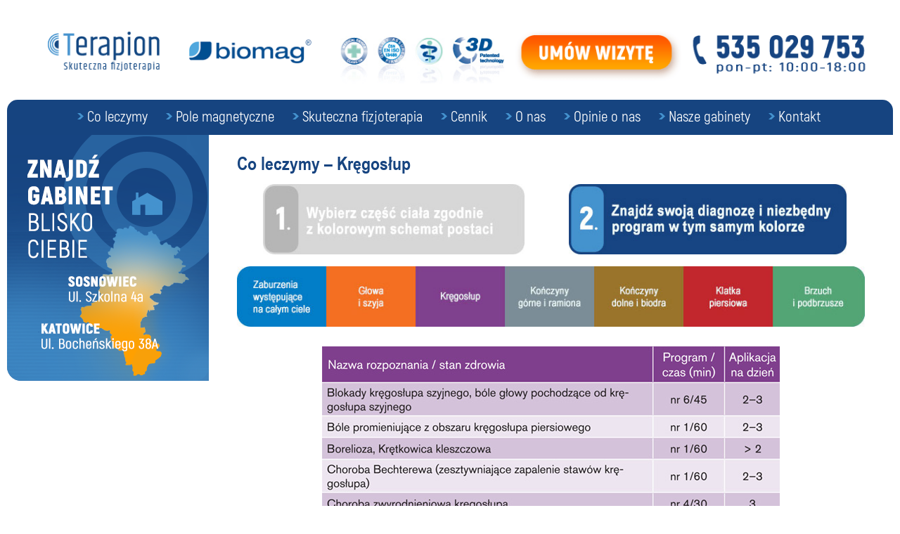

--- FILE ---
content_type: text/html; charset=UTF-8
request_url: https://terapion.pl/co-leczymy-kregoslup/
body_size: 9279
content:
<!DOCTYPE html>
<html lang="pl-PL">
  <head>
    <meta charset="utf-8">
    <meta http-equiv="X-UA-Compatible" content="IE=edge">
    <meta name="viewport" content="width=device-width, initial-scale=1">
    <title>Co leczymy &#8211; Kręgosłup &#8211; Terapion &#8211; Skuteczna fizjoterapia Katowice, Sosnowiec, Chorzów, Zabrze</title>
<meta name='robots' content='max-image-preview:large' />
	<style>img:is([sizes="auto" i], [sizes^="auto," i]) { contain-intrinsic-size: 3000px 1500px }</style>
	<link rel="alternate" type="application/rss+xml" title="Terapion - Skuteczna fizjoterapia Katowice, Sosnowiec, Chorzów, Zabrze &raquo; Kanał z wpisami" href="https://terapion.pl/feed/" />
<link rel="alternate" type="application/rss+xml" title="Terapion - Skuteczna fizjoterapia Katowice, Sosnowiec, Chorzów, Zabrze &raquo; Kanał z komentarzami" href="https://terapion.pl/comments/feed/" />
<script type="text/javascript">
/* <![CDATA[ */
window._wpemojiSettings = {"baseUrl":"https:\/\/s.w.org\/images\/core\/emoji\/16.0.1\/72x72\/","ext":".png","svgUrl":"https:\/\/s.w.org\/images\/core\/emoji\/16.0.1\/svg\/","svgExt":".svg","source":{"concatemoji":"https:\/\/terapion.pl\/wp-includes\/js\/wp-emoji-release.min.js"}};
/*! This file is auto-generated */
!function(s,n){var o,i,e;function c(e){try{var t={supportTests:e,timestamp:(new Date).valueOf()};sessionStorage.setItem(o,JSON.stringify(t))}catch(e){}}function p(e,t,n){e.clearRect(0,0,e.canvas.width,e.canvas.height),e.fillText(t,0,0);var t=new Uint32Array(e.getImageData(0,0,e.canvas.width,e.canvas.height).data),a=(e.clearRect(0,0,e.canvas.width,e.canvas.height),e.fillText(n,0,0),new Uint32Array(e.getImageData(0,0,e.canvas.width,e.canvas.height).data));return t.every(function(e,t){return e===a[t]})}function u(e,t){e.clearRect(0,0,e.canvas.width,e.canvas.height),e.fillText(t,0,0);for(var n=e.getImageData(16,16,1,1),a=0;a<n.data.length;a++)if(0!==n.data[a])return!1;return!0}function f(e,t,n,a){switch(t){case"flag":return n(e,"\ud83c\udff3\ufe0f\u200d\u26a7\ufe0f","\ud83c\udff3\ufe0f\u200b\u26a7\ufe0f")?!1:!n(e,"\ud83c\udde8\ud83c\uddf6","\ud83c\udde8\u200b\ud83c\uddf6")&&!n(e,"\ud83c\udff4\udb40\udc67\udb40\udc62\udb40\udc65\udb40\udc6e\udb40\udc67\udb40\udc7f","\ud83c\udff4\u200b\udb40\udc67\u200b\udb40\udc62\u200b\udb40\udc65\u200b\udb40\udc6e\u200b\udb40\udc67\u200b\udb40\udc7f");case"emoji":return!a(e,"\ud83e\udedf")}return!1}function g(e,t,n,a){var r="undefined"!=typeof WorkerGlobalScope&&self instanceof WorkerGlobalScope?new OffscreenCanvas(300,150):s.createElement("canvas"),o=r.getContext("2d",{willReadFrequently:!0}),i=(o.textBaseline="top",o.font="600 32px Arial",{});return e.forEach(function(e){i[e]=t(o,e,n,a)}),i}function t(e){var t=s.createElement("script");t.src=e,t.defer=!0,s.head.appendChild(t)}"undefined"!=typeof Promise&&(o="wpEmojiSettingsSupports",i=["flag","emoji"],n.supports={everything:!0,everythingExceptFlag:!0},e=new Promise(function(e){s.addEventListener("DOMContentLoaded",e,{once:!0})}),new Promise(function(t){var n=function(){try{var e=JSON.parse(sessionStorage.getItem(o));if("object"==typeof e&&"number"==typeof e.timestamp&&(new Date).valueOf()<e.timestamp+604800&&"object"==typeof e.supportTests)return e.supportTests}catch(e){}return null}();if(!n){if("undefined"!=typeof Worker&&"undefined"!=typeof OffscreenCanvas&&"undefined"!=typeof URL&&URL.createObjectURL&&"undefined"!=typeof Blob)try{var e="postMessage("+g.toString()+"("+[JSON.stringify(i),f.toString(),p.toString(),u.toString()].join(",")+"));",a=new Blob([e],{type:"text/javascript"}),r=new Worker(URL.createObjectURL(a),{name:"wpTestEmojiSupports"});return void(r.onmessage=function(e){c(n=e.data),r.terminate(),t(n)})}catch(e){}c(n=g(i,f,p,u))}t(n)}).then(function(e){for(var t in e)n.supports[t]=e[t],n.supports.everything=n.supports.everything&&n.supports[t],"flag"!==t&&(n.supports.everythingExceptFlag=n.supports.everythingExceptFlag&&n.supports[t]);n.supports.everythingExceptFlag=n.supports.everythingExceptFlag&&!n.supports.flag,n.DOMReady=!1,n.readyCallback=function(){n.DOMReady=!0}}).then(function(){return e}).then(function(){var e;n.supports.everything||(n.readyCallback(),(e=n.source||{}).concatemoji?t(e.concatemoji):e.wpemoji&&e.twemoji&&(t(e.twemoji),t(e.wpemoji)))}))}((window,document),window._wpemojiSettings);
/* ]]> */
</script>
<style id='wp-emoji-styles-inline-css' type='text/css'>

	img.wp-smiley, img.emoji {
		display: inline !important;
		border: none !important;
		box-shadow: none !important;
		height: 1em !important;
		width: 1em !important;
		margin: 0 0.07em !important;
		vertical-align: -0.1em !important;
		background: none !important;
		padding: 0 !important;
	}
</style>
<link rel='stylesheet' id='wp-block-library-css' href='https://terapion.pl/wp-includes/css/dist/block-library/style.min.css' type='text/css' media='all' />
<style id='classic-theme-styles-inline-css' type='text/css'>
/*! This file is auto-generated */
.wp-block-button__link{color:#fff;background-color:#32373c;border-radius:9999px;box-shadow:none;text-decoration:none;padding:calc(.667em + 2px) calc(1.333em + 2px);font-size:1.125em}.wp-block-file__button{background:#32373c;color:#fff;text-decoration:none}
</style>
<style id='global-styles-inline-css' type='text/css'>
:root{--wp--preset--aspect-ratio--square: 1;--wp--preset--aspect-ratio--4-3: 4/3;--wp--preset--aspect-ratio--3-4: 3/4;--wp--preset--aspect-ratio--3-2: 3/2;--wp--preset--aspect-ratio--2-3: 2/3;--wp--preset--aspect-ratio--16-9: 16/9;--wp--preset--aspect-ratio--9-16: 9/16;--wp--preset--color--black: #000000;--wp--preset--color--cyan-bluish-gray: #abb8c3;--wp--preset--color--white: #ffffff;--wp--preset--color--pale-pink: #f78da7;--wp--preset--color--vivid-red: #cf2e2e;--wp--preset--color--luminous-vivid-orange: #ff6900;--wp--preset--color--luminous-vivid-amber: #fcb900;--wp--preset--color--light-green-cyan: #7bdcb5;--wp--preset--color--vivid-green-cyan: #00d084;--wp--preset--color--pale-cyan-blue: #8ed1fc;--wp--preset--color--vivid-cyan-blue: #0693e3;--wp--preset--color--vivid-purple: #9b51e0;--wp--preset--gradient--vivid-cyan-blue-to-vivid-purple: linear-gradient(135deg,rgba(6,147,227,1) 0%,rgb(155,81,224) 100%);--wp--preset--gradient--light-green-cyan-to-vivid-green-cyan: linear-gradient(135deg,rgb(122,220,180) 0%,rgb(0,208,130) 100%);--wp--preset--gradient--luminous-vivid-amber-to-luminous-vivid-orange: linear-gradient(135deg,rgba(252,185,0,1) 0%,rgba(255,105,0,1) 100%);--wp--preset--gradient--luminous-vivid-orange-to-vivid-red: linear-gradient(135deg,rgba(255,105,0,1) 0%,rgb(207,46,46) 100%);--wp--preset--gradient--very-light-gray-to-cyan-bluish-gray: linear-gradient(135deg,rgb(238,238,238) 0%,rgb(169,184,195) 100%);--wp--preset--gradient--cool-to-warm-spectrum: linear-gradient(135deg,rgb(74,234,220) 0%,rgb(151,120,209) 20%,rgb(207,42,186) 40%,rgb(238,44,130) 60%,rgb(251,105,98) 80%,rgb(254,248,76) 100%);--wp--preset--gradient--blush-light-purple: linear-gradient(135deg,rgb(255,206,236) 0%,rgb(152,150,240) 100%);--wp--preset--gradient--blush-bordeaux: linear-gradient(135deg,rgb(254,205,165) 0%,rgb(254,45,45) 50%,rgb(107,0,62) 100%);--wp--preset--gradient--luminous-dusk: linear-gradient(135deg,rgb(255,203,112) 0%,rgb(199,81,192) 50%,rgb(65,88,208) 100%);--wp--preset--gradient--pale-ocean: linear-gradient(135deg,rgb(255,245,203) 0%,rgb(182,227,212) 50%,rgb(51,167,181) 100%);--wp--preset--gradient--electric-grass: linear-gradient(135deg,rgb(202,248,128) 0%,rgb(113,206,126) 100%);--wp--preset--gradient--midnight: linear-gradient(135deg,rgb(2,3,129) 0%,rgb(40,116,252) 100%);--wp--preset--font-size--small: 13px;--wp--preset--font-size--medium: 20px;--wp--preset--font-size--large: 36px;--wp--preset--font-size--x-large: 42px;--wp--preset--spacing--20: 0.44rem;--wp--preset--spacing--30: 0.67rem;--wp--preset--spacing--40: 1rem;--wp--preset--spacing--50: 1.5rem;--wp--preset--spacing--60: 2.25rem;--wp--preset--spacing--70: 3.38rem;--wp--preset--spacing--80: 5.06rem;--wp--preset--shadow--natural: 6px 6px 9px rgba(0, 0, 0, 0.2);--wp--preset--shadow--deep: 12px 12px 50px rgba(0, 0, 0, 0.4);--wp--preset--shadow--sharp: 6px 6px 0px rgba(0, 0, 0, 0.2);--wp--preset--shadow--outlined: 6px 6px 0px -3px rgba(255, 255, 255, 1), 6px 6px rgba(0, 0, 0, 1);--wp--preset--shadow--crisp: 6px 6px 0px rgba(0, 0, 0, 1);}:where(.is-layout-flex){gap: 0.5em;}:where(.is-layout-grid){gap: 0.5em;}body .is-layout-flex{display: flex;}.is-layout-flex{flex-wrap: wrap;align-items: center;}.is-layout-flex > :is(*, div){margin: 0;}body .is-layout-grid{display: grid;}.is-layout-grid > :is(*, div){margin: 0;}:where(.wp-block-columns.is-layout-flex){gap: 2em;}:where(.wp-block-columns.is-layout-grid){gap: 2em;}:where(.wp-block-post-template.is-layout-flex){gap: 1.25em;}:where(.wp-block-post-template.is-layout-grid){gap: 1.25em;}.has-black-color{color: var(--wp--preset--color--black) !important;}.has-cyan-bluish-gray-color{color: var(--wp--preset--color--cyan-bluish-gray) !important;}.has-white-color{color: var(--wp--preset--color--white) !important;}.has-pale-pink-color{color: var(--wp--preset--color--pale-pink) !important;}.has-vivid-red-color{color: var(--wp--preset--color--vivid-red) !important;}.has-luminous-vivid-orange-color{color: var(--wp--preset--color--luminous-vivid-orange) !important;}.has-luminous-vivid-amber-color{color: var(--wp--preset--color--luminous-vivid-amber) !important;}.has-light-green-cyan-color{color: var(--wp--preset--color--light-green-cyan) !important;}.has-vivid-green-cyan-color{color: var(--wp--preset--color--vivid-green-cyan) !important;}.has-pale-cyan-blue-color{color: var(--wp--preset--color--pale-cyan-blue) !important;}.has-vivid-cyan-blue-color{color: var(--wp--preset--color--vivid-cyan-blue) !important;}.has-vivid-purple-color{color: var(--wp--preset--color--vivid-purple) !important;}.has-black-background-color{background-color: var(--wp--preset--color--black) !important;}.has-cyan-bluish-gray-background-color{background-color: var(--wp--preset--color--cyan-bluish-gray) !important;}.has-white-background-color{background-color: var(--wp--preset--color--white) !important;}.has-pale-pink-background-color{background-color: var(--wp--preset--color--pale-pink) !important;}.has-vivid-red-background-color{background-color: var(--wp--preset--color--vivid-red) !important;}.has-luminous-vivid-orange-background-color{background-color: var(--wp--preset--color--luminous-vivid-orange) !important;}.has-luminous-vivid-amber-background-color{background-color: var(--wp--preset--color--luminous-vivid-amber) !important;}.has-light-green-cyan-background-color{background-color: var(--wp--preset--color--light-green-cyan) !important;}.has-vivid-green-cyan-background-color{background-color: var(--wp--preset--color--vivid-green-cyan) !important;}.has-pale-cyan-blue-background-color{background-color: var(--wp--preset--color--pale-cyan-blue) !important;}.has-vivid-cyan-blue-background-color{background-color: var(--wp--preset--color--vivid-cyan-blue) !important;}.has-vivid-purple-background-color{background-color: var(--wp--preset--color--vivid-purple) !important;}.has-black-border-color{border-color: var(--wp--preset--color--black) !important;}.has-cyan-bluish-gray-border-color{border-color: var(--wp--preset--color--cyan-bluish-gray) !important;}.has-white-border-color{border-color: var(--wp--preset--color--white) !important;}.has-pale-pink-border-color{border-color: var(--wp--preset--color--pale-pink) !important;}.has-vivid-red-border-color{border-color: var(--wp--preset--color--vivid-red) !important;}.has-luminous-vivid-orange-border-color{border-color: var(--wp--preset--color--luminous-vivid-orange) !important;}.has-luminous-vivid-amber-border-color{border-color: var(--wp--preset--color--luminous-vivid-amber) !important;}.has-light-green-cyan-border-color{border-color: var(--wp--preset--color--light-green-cyan) !important;}.has-vivid-green-cyan-border-color{border-color: var(--wp--preset--color--vivid-green-cyan) !important;}.has-pale-cyan-blue-border-color{border-color: var(--wp--preset--color--pale-cyan-blue) !important;}.has-vivid-cyan-blue-border-color{border-color: var(--wp--preset--color--vivid-cyan-blue) !important;}.has-vivid-purple-border-color{border-color: var(--wp--preset--color--vivid-purple) !important;}.has-vivid-cyan-blue-to-vivid-purple-gradient-background{background: var(--wp--preset--gradient--vivid-cyan-blue-to-vivid-purple) !important;}.has-light-green-cyan-to-vivid-green-cyan-gradient-background{background: var(--wp--preset--gradient--light-green-cyan-to-vivid-green-cyan) !important;}.has-luminous-vivid-amber-to-luminous-vivid-orange-gradient-background{background: var(--wp--preset--gradient--luminous-vivid-amber-to-luminous-vivid-orange) !important;}.has-luminous-vivid-orange-to-vivid-red-gradient-background{background: var(--wp--preset--gradient--luminous-vivid-orange-to-vivid-red) !important;}.has-very-light-gray-to-cyan-bluish-gray-gradient-background{background: var(--wp--preset--gradient--very-light-gray-to-cyan-bluish-gray) !important;}.has-cool-to-warm-spectrum-gradient-background{background: var(--wp--preset--gradient--cool-to-warm-spectrum) !important;}.has-blush-light-purple-gradient-background{background: var(--wp--preset--gradient--blush-light-purple) !important;}.has-blush-bordeaux-gradient-background{background: var(--wp--preset--gradient--blush-bordeaux) !important;}.has-luminous-dusk-gradient-background{background: var(--wp--preset--gradient--luminous-dusk) !important;}.has-pale-ocean-gradient-background{background: var(--wp--preset--gradient--pale-ocean) !important;}.has-electric-grass-gradient-background{background: var(--wp--preset--gradient--electric-grass) !important;}.has-midnight-gradient-background{background: var(--wp--preset--gradient--midnight) !important;}.has-small-font-size{font-size: var(--wp--preset--font-size--small) !important;}.has-medium-font-size{font-size: var(--wp--preset--font-size--medium) !important;}.has-large-font-size{font-size: var(--wp--preset--font-size--large) !important;}.has-x-large-font-size{font-size: var(--wp--preset--font-size--x-large) !important;}
:where(.wp-block-post-template.is-layout-flex){gap: 1.25em;}:where(.wp-block-post-template.is-layout-grid){gap: 1.25em;}
:where(.wp-block-columns.is-layout-flex){gap: 2em;}:where(.wp-block-columns.is-layout-grid){gap: 2em;}
:root :where(.wp-block-pullquote){font-size: 1.5em;line-height: 1.6;}
</style>
<link rel='stylesheet' id='szablonkc-bootstrap-css' href='https://terapion.pl/wp-content/themes/szablon-kc/css/bootstrap.min.css?ver=3.3.6' type='text/css' media='all' />
<link rel='stylesheet' id='szablonkc-fontawesome-css' href='https://terapion.pl/wp-content/themes/szablon-kc/font-awesome/css/font-awesome.min.css?ver=4.4.0' type='text/css' media='all' />
<link rel='stylesheet' id='szablonkc-css-css' href='https://terapion.pl/wp-content/themes/szablon-kc/style.css?ver=0.43' type='text/css' media='all' />
<script type="text/javascript" src="https://terapion.pl/wp-includes/js/jquery/jquery.min.js?ver=3.7.1" id="jquery-core-js"></script>
<script type="text/javascript" src="https://terapion.pl/wp-includes/js/jquery/jquery-migrate.min.js?ver=3.4.1" id="jquery-migrate-js"></script>
<link rel="https://api.w.org/" href="https://terapion.pl/wp-json/" /><link rel="alternate" title="JSON" type="application/json" href="https://terapion.pl/wp-json/wp/v2/pages/576" /><link rel="EditURI" type="application/rsd+xml" title="RSD" href="https://terapion.pl/xmlrpc.php?rsd" />
<link rel="canonical" href="https://terapion.pl/co-leczymy-kregoslup/" />
<link rel='shortlink' href='https://terapion.pl/?p=576' />
<link rel="alternate" title="oEmbed (JSON)" type="application/json+oembed" href="https://terapion.pl/wp-json/oembed/1.0/embed?url=https%3A%2F%2Fterapion.pl%2Fco-leczymy-kregoslup%2F" />
<link rel="alternate" title="oEmbed (XML)" type="text/xml+oembed" href="https://terapion.pl/wp-json/oembed/1.0/embed?url=https%3A%2F%2Fterapion.pl%2Fco-leczymy-kregoslup%2F&#038;format=xml" />
<style type="text/css">.recentcomments a{display:inline !important;padding:0 !important;margin:0 !important;}</style>
	<!-- Facebook Pixel Code -->
	<script>
		!function(f,b,e,v,n,t,s)
		{if(f.fbq)return;n=f.fbq=function(){n.callMethod?
		n.callMethod.apply(n,arguments):n.queue.push(arguments)};
		if(!f._fbq)f._fbq=n;n.push=n;n.loaded=!0;n.version='2.0';
		n.queue=[];t=b.createElement(e);t.async=!0;
		t.src=v;s=b.getElementsByTagName(e)[0];
		s.parentNode.insertBefore(t,s)}(window, document,'script',
		'https://connect.facebook.net/en_US/fbevents.js');
		fbq('init', '375070952828159');
		fbq('track', 'PageView');
	</script>
	<noscript><img height="1" width="1" style="display:none"
	 src="https://www.facebook.com/tr?id=375070952828159&ev=PageView&noscript=1"
	</noscript>
	<!-- End Facebook Pixel Code -->
	
    <!-- Global site tag (gtag.js) - Google Analytics -->
	<script async src="https://www.googletagmanager.com/gtag/js?id=UA-123502460-1"></script>
	<script>
	 window.dataLayer = window.dataLayer || [];
	 function gtag(){dataLayer.push(arguments);}
	 gtag('js', new Date());

	 gtag('config', 'UA-123502460-1');
	</script>

  </head>

<body class="wp-singular page-template-default page page-id-576 wp-theme-szablon-kc">

<header class="header">

	<div class="htop">
		<div class="container text-center">
			<div class="hpc"><img src="https://terapion.pl/wp-content/themes/szablon-kc/img/head-pc.png" alt="header" /><a href="/" title="" style="position: absolute; left: 1.75%; top: 15.2%;  width: 16.11%;  height: 67.2%;  z-index: 2;"> </a><a href="/porozmawiaj-z-naszym-specjalista-lub-zapisz-sie-na-zabiegi/" title="" style="position: absolute; left: 57.3%; top: 14.4%;  width: 19.37%;  height: 76.8%;  z-index: 2;"> </a><a href="tel:+48535029753" title="" style="position: absolute; left: 77.94%; top: 13.6%;  width: 21.03%;  height: 73.6%;  z-index: 2;"> </a></div>
			<div class="hmob"><div class="hmob"><img src="https://terapion.pl/wp-content/themes/szablon-kc/img/head-mobileN.png" alt="img" /><a href="/" style="position: absolute; left: 3.4%; top: 10.87%;  width: 42.72%;  height: 37.5%;  z-index: 2;"> </a><a href="/porozmawiaj-z-naszym-specjalista-lub-zapisz-sie-na-zabiegi/" style="position: absolute; left: 20.39%; top: 53.26%;  width: 58.01%;  height: 36.96%;  z-index: 2;"> </a></div></div>
		</div>
	</div>

	<nav class="navbar site-navigation">
  <div class="container">
    <div class="navbar-header">
      <button type="button" class="navbar-toggle collapsed" data-toggle="collapse" data-target="#navbar" aria-expanded="false" aria-controls="navbar">
        <span class="sr-only">Menu</span>
        <span class="icon-bar"></span>
        <span class="icon-bar"></span>
        <span class="icon-bar"></span>
      </button>
           </div>
    <div id="navbar" class="navbar-collapse collapse">

     <ul id="menu-menu-glowne" class="nav navbar-nav"><li itemscope="itemscope" itemtype="https://www.schema.org/SiteNavigationElement" id="menu-item-6" class="menu-item menu-item-type-custom menu-item-object-custom menu-item-has-children menu-item-6 dropdown"><a title="Co leczymy" href="/co-leczymy/" data-toggle="dropdown" class="dropdown-toggle" aria-haspopup="true">Co leczymy <span class="caret"></span></a>
<ul role="menu" class=" dropdown-menu" >
	<li itemscope="itemscope" itemtype="https://www.schema.org/SiteNavigationElement" id="menu-item-633" class="menu-item menu-item-type-post_type menu-item-object-page menu-item-633"><a title="Co leczymy" href="https://terapion.pl/co-leczymy/">Co leczymy</a></li>
	<li itemscope="itemscope" itemtype="https://www.schema.org/SiteNavigationElement" id="menu-item-741" class="menu-item menu-item-type-post_type menu-item-object-post menu-item-741"><a title="Wskazania do terapii polem magnetycznym" href="https://terapion.pl/wskazania-do-terapii-polem-magnetycznym/">Wskazania do terapii polem magnetycznym</a></li>
	<li itemscope="itemscope" itemtype="https://www.schema.org/SiteNavigationElement" id="menu-item-304" class="menu-item menu-item-type-post_type menu-item-object-page menu-item-304"><a title="Skuteczna fizjoterapia – jak leczymy w Terapion" href="https://terapion.pl/skuteczna-fizjoterapia/">Skuteczna fizjoterapia – jak leczymy w Terapion</a></li>
</ul>
</li>
<li itemscope="itemscope" itemtype="https://www.schema.org/SiteNavigationElement" id="menu-item-748" class="menu-item menu-item-type-taxonomy menu-item-object-category menu-item-has-children menu-item-748 dropdown"><a title="Pole magnetyczne" href="https://terapion.pl/category/pole-magnetyczne/" data-toggle="dropdown" class="dropdown-toggle" aria-haspopup="true">Pole magnetyczne <span class="caret"></span></a>
<ul role="menu" class=" dropdown-menu" >
	<li itemscope="itemscope" itemtype="https://www.schema.org/SiteNavigationElement" id="menu-item-726" class="menu-item menu-item-type-post_type menu-item-object-post menu-item-726"><a title="Pole magnetyczne jest niezbędne dla naszego życia" href="https://terapion.pl/pole-magnetyczne-jest-niezbedne-dla-naszego-zycia/">Pole magnetyczne jest niezbędne dla naszego życia</a></li>
	<li itemscope="itemscope" itemtype="https://www.schema.org/SiteNavigationElement" id="menu-item-727" class="menu-item menu-item-type-post_type menu-item-object-post menu-item-727"><a title="Czym jest magnetoterapia – jak działa pole magnetyczne?" href="https://terapion.pl/magnetoterapia/">Czym jest magnetoterapia – jak działa pole magnetyczne?</a></li>
	<li itemscope="itemscope" itemtype="https://www.schema.org/SiteNavigationElement" id="menu-item-728" class="menu-item menu-item-type-post_type menu-item-object-post menu-item-728"><a title="Jak działa terapia polem magnetycznym?" href="https://terapion.pl/jak-dziala-terapia-polem-magnetycznym/">Jak działa terapia polem magnetycznym?</a></li>
	<li itemscope="itemscope" itemtype="https://www.schema.org/SiteNavigationElement" id="menu-item-729" class="menu-item menu-item-type-post_type menu-item-object-post menu-item-729"><a title="Kiedy zabiegi polem magnetycznym nie są skuteczne?" href="https://terapion.pl/kiedy-zabiegi-polem-magnetycznym-nie-sa-skuteczne/">Kiedy zabiegi polem magnetycznym nie są skuteczne?</a></li>
	<li itemscope="itemscope" itemtype="https://www.schema.org/SiteNavigationElement" id="menu-item-730" class="menu-item menu-item-type-post_type menu-item-object-post menu-item-730"><a title="O magnetoterapii Biomag – ciekawe filmy" href="https://terapion.pl/o-magnetoterapii-biomag-ciekawe-filmy/">O magnetoterapii Biomag – ciekawe filmy</a></li>
	<li itemscope="itemscope" itemtype="https://www.schema.org/SiteNavigationElement" id="menu-item-852" class="menu-item menu-item-type-post_type menu-item-object-page menu-item-852"><a title="Przeprowadź zabiegi polem magnetycznym Biomag w domu" href="https://terapion.pl/zabiegi-polem-magnetycznym-w-domu/">Przeprowadź zabiegi polem magnetycznym Biomag w domu</a></li>
</ul>
</li>
<li itemscope="itemscope" itemtype="https://www.schema.org/SiteNavigationElement" id="menu-item-740" class="menu-item menu-item-type-taxonomy menu-item-object-category menu-item-has-children menu-item-740 dropdown"><a title="Skuteczna fizjoterapia" href="https://terapion.pl/category/skuteczna-fizjoterapia/" data-toggle="dropdown" class="dropdown-toggle" aria-haspopup="true">Skuteczna fizjoterapia <span class="caret"></span></a>
<ul role="menu" class=" dropdown-menu" >
	<li itemscope="itemscope" itemtype="https://www.schema.org/SiteNavigationElement" id="menu-item-793" class="menu-item menu-item-type-taxonomy menu-item-object-category menu-item-793"><a title="Skuteczna fizjoterapia" href="https://terapion.pl/category/skuteczna-fizjoterapia/">Skuteczna fizjoterapia</a></li>
	<li itemscope="itemscope" itemtype="https://www.schema.org/SiteNavigationElement" id="menu-item-743" class="menu-item menu-item-type-taxonomy menu-item-object-category menu-item-743"><a title="Jak leczymy w Terapion" href="https://terapion.pl/category/leczenie-polem-magnetycznym/">Jak leczymy w Terapion</a></li>
	<li itemscope="itemscope" itemtype="https://www.schema.org/SiteNavigationElement" id="menu-item-233" class="menu-item menu-item-type-taxonomy menu-item-object-category menu-item-233"><a title="Historie pacjentów" href="https://terapion.pl/category/historie-pacjentow/">Historie pacjentów</a></li>
</ul>
</li>
<li itemscope="itemscope" itemtype="https://www.schema.org/SiteNavigationElement" id="menu-item-9" class="menu-item menu-item-type-custom menu-item-object-custom menu-item-has-children menu-item-9 dropdown"><a title="Cennik" href="https://terapion.pl/cennik/" data-toggle="dropdown" class="dropdown-toggle" aria-haspopup="true">Cennik <span class="caret"></span></a>
<ul role="menu" class=" dropdown-menu" >
	<li itemscope="itemscope" itemtype="https://www.schema.org/SiteNavigationElement" id="menu-item-634" class="menu-item menu-item-type-post_type menu-item-object-page menu-item-634"><a title="Cennik zabiegów fizjoterapii TERAPION" href="https://terapion.pl/cennik/">Cennik zabiegów fizjoterapii TERAPION</a></li>
	<li itemscope="itemscope" itemtype="https://www.schema.org/SiteNavigationElement" id="menu-item-606" class="menu-item menu-item-type-custom menu-item-object-custom menu-item-606"><a title="Sklep" href="https://terapion.pl/sklep/">Sklep</a></li>
	<li itemscope="itemscope" itemtype="https://www.schema.org/SiteNavigationElement" id="menu-item-215" class="menu-item menu-item-type-post_type menu-item-object-page menu-item-215"><a title="Wynajem sprzętu do zabiegów magnetoterapii" href="https://terapion.pl/wynajem-sprzetu-do-zabiegow-magnetoterapii/">Wynajem sprzętu do zabiegów magnetoterapii</a></li>
	<li itemscope="itemscope" itemtype="https://www.schema.org/SiteNavigationElement" id="menu-item-291" class="menu-item menu-item-type-post_type menu-item-object-page menu-item-291"><a title="Płatność na raty – wygodnie, szybko i bez ryzyka" href="https://terapion.pl/raty/">Płatność na raty – wygodnie, szybko i bez ryzyka</a></li>
</ul>
</li>
<li itemscope="itemscope" itemtype="https://www.schema.org/SiteNavigationElement" id="menu-item-10" class="menu-item menu-item-type-custom menu-item-object-custom menu-item-has-children menu-item-10 dropdown"><a title="O nas" href="/o-nas/" data-toggle="dropdown" class="dropdown-toggle" aria-haspopup="true">O nas <span class="caret"></span></a>
<ul role="menu" class=" dropdown-menu" >
	<li itemscope="itemscope" itemtype="https://www.schema.org/SiteNavigationElement" id="menu-item-635" class="menu-item menu-item-type-post_type menu-item-object-page menu-item-635"><a title="O nas" href="https://terapion.pl/o-nas/">O nas</a></li>
	<li itemscope="itemscope" itemtype="https://www.schema.org/SiteNavigationElement" id="menu-item-811" class="menu-item menu-item-type-post_type menu-item-object-page menu-item-811"><a title="Nasz zespół" href="https://terapion.pl/nasz-zespol/">Nasz zespół</a></li>
	<li itemscope="itemscope" itemtype="https://www.schema.org/SiteNavigationElement" id="menu-item-438" class="menu-item menu-item-type-post_type menu-item-object-page menu-item-438"><a title="Certyfikaty" href="https://terapion.pl/certyfikaty/">Certyfikaty</a></li>
	<li itemscope="itemscope" itemtype="https://www.schema.org/SiteNavigationElement" id="menu-item-292" class="menu-item menu-item-type-post_type menu-item-object-post menu-item-292"><a title="Nasze urządzenia – BIOMAG Lumina Easy i Clinic" href="https://terapion.pl/nasze-urzadzenia/">Nasze urządzenia – BIOMAG Lumina Easy i Clinic</a></li>
	<li itemscope="itemscope" itemtype="https://www.schema.org/SiteNavigationElement" id="menu-item-234" class="menu-item menu-item-type-taxonomy menu-item-object-category menu-item-234"><a title="Aktualności" href="https://terapion.pl/category/aktualnosci/">Aktualności</a></li>
</ul>
</li>
<li itemscope="itemscope" itemtype="https://www.schema.org/SiteNavigationElement" id="menu-item-763" class="menu-item menu-item-type-post_type menu-item-object-page menu-item-763"><a title="Opinie o nas" href="https://terapion.pl/opinie-o-nas/">Opinie o nas</a></li>
<li itemscope="itemscope" itemtype="https://www.schema.org/SiteNavigationElement" id="menu-item-448" class="menu-item menu-item-type-post_type menu-item-object-page menu-item-has-children menu-item-448 dropdown"><a title="Nasze gabinety" href="https://terapion.pl/nasze-gabinety/" data-toggle="dropdown" class="dropdown-toggle" aria-haspopup="true">Nasze gabinety <span class="caret"></span></a>
<ul role="menu" class=" dropdown-menu" >
	<li itemscope="itemscope" itemtype="https://www.schema.org/SiteNavigationElement" id="menu-item-807" class="menu-item menu-item-type-post_type menu-item-object-post menu-item-807"><a title="Terapion Katowice" href="https://terapion.pl/terapion-katowice/">Terapion Katowice</a></li>
	<li itemscope="itemscope" itemtype="https://www.schema.org/SiteNavigationElement" id="menu-item-808" class="menu-item menu-item-type-post_type menu-item-object-post menu-item-808"><a title="Terapion Sosnowiec" href="https://terapion.pl/terapion-sosnowiec/">Terapion Sosnowiec</a></li>
</ul>
</li>
<li itemscope="itemscope" itemtype="https://www.schema.org/SiteNavigationElement" id="menu-item-12" class="menu-item menu-item-type-custom menu-item-object-custom menu-item-has-children menu-item-12 dropdown"><a title="Kontakt" href="/kontakt/" data-toggle="dropdown" class="dropdown-toggle" aria-haspopup="true">Kontakt <span class="caret"></span></a>
<ul role="menu" class=" dropdown-menu" >
	<li itemscope="itemscope" itemtype="https://www.schema.org/SiteNavigationElement" id="menu-item-636" class="menu-item menu-item-type-post_type menu-item-object-page menu-item-636"><a title="Jak się z nami skontaktować?" href="https://terapion.pl/kontakt/">Jak się z nami skontaktować?</a></li>
	<li itemscope="itemscope" itemtype="https://www.schema.org/SiteNavigationElement" id="menu-item-237" class="menu-item menu-item-type-post_type menu-item-object-page menu-item-237"><a title="Współpraca" href="https://terapion.pl/wspolpraca/">Współpraca</a></li>
</ul>
</li>
</ul>
    </div><!--/.nav-collapse -->
  </div>
</nav>
</header>



<div id="main" class="container site-content">
<div class="row">  

<!-- Content -->
<div class="col-md-9 ccent">


	<main role="main">
		<section>

		
			<article id="post-576" class="post-576 page type-page status-publish hentry">
			
				<h1>Co leczymy &#8211; Kręgosłup</h1>	
				<div class="cbbxh">
<div class="col-md-6 text-center"><a href="/co-leczymy/"><img decoding="async" class="alignnone wp-image-550" src="https://terapion.pl/wp-content/uploads/2018/12/cl1-off.jpg" alt="" width="372" height="100" srcset="https://terapion.pl/wp-content/uploads/2018/12/cl1-off.jpg 443w, https://terapion.pl/wp-content/uploads/2018/12/cl1-off-300x81.jpg 300w" sizes="(max-width: 372px) 100vw, 372px" /></a></div>
<div class="col-md-6 text-center"><img decoding="async" class="alignnone wp-image-551" src="https://terapion.pl/wp-content/uploads/2018/12/cl2-on.jpg" alt="" width="395" height="100" srcset="https://terapion.pl/wp-content/uploads/2018/12/cl2-on.jpg 470w, https://terapion.pl/wp-content/uploads/2018/12/cl2-on-300x76.jpg 300w" sizes="(max-width: 395px) 100vw, 395px" /></div>
</div>
<p><img fetchpriority="high" decoding="async" class="hidden-xs clopcje aligncenter size-full wp-image-579" src="https://terapion.pl/wp-content/uploads/2018/12/clopcje.jpg" alt="" width="921" height="89" srcset="https://terapion.pl/wp-content/uploads/2018/12/clopcje.jpg 921w, https://terapion.pl/wp-content/uploads/2018/12/clopcje-300x29.jpg 300w, https://terapion.pl/wp-content/uploads/2018/12/clopcje-768x74.jpg 768w" sizes="(max-width: 921px) 100vw, 921px" /><br />
<img loading="lazy" decoding="async" class="climg aligncenter size-full wp-image-577" src="https://terapion.pl/wp-content/uploads/2018/12/tabelka-kręgosłup.jpg" alt="" width="651" height="487" srcset="https://terapion.pl/wp-content/uploads/2018/12/tabelka-kręgosłup.jpg 651w, https://terapion.pl/wp-content/uploads/2018/12/tabelka-kręgosłup-300x224.jpg 300w" sizes="auto, (max-width: 651px) 100vw, 651px" /></p>
				
				<br class="clear">
				
			</article>

				
		</section>
	</main>
</div> <!-- /end content -->

<!-- Left Sidebar -->
<div class="col-md-3 cleft">

<aside class="sidebar-left">

		  <div class="sidebar-widget">
	   <div id="text-6" class="topl-ban widget widget_text">			<div class="textwidget"><div style="position: relative; display: inline-block;"><img decoding="async" src="https://terapion.pl/wp-content/uploads/2018/11/TERAPION-mapka.png" alt="img" /><a style="position: absolute; left: 20.21%; top: 54.29%; width: 58.89%; height: 16.57%; z-index: 2;" href="https://terapion.pl/terapion-sosnowiec/">.</a><a style="position: absolute; left: 14.98%; top: 74.29%; width: 62.02%; height: 15.71%; z-index: 2;" href="https://terapion.pl/terapion-katowice/">.</a></div>
</div>
		</div>	  </div> 
	
</aside>

</div> <!-- /end sidebar -->

</div> <!-- /end row -->
</div> <!-- /end container -->

<footer>
	<div class="bottom">
		<div class="container">
			<div class="row testanim">
				<!-- Footer Nav -->
<aside class="footer-nav">

<div class="container">
<div class="row">
 
	<div class="col-md-3 fleft hidden-xs">&nbsp;</div>

	<div class="col-md-9 fright">
	 	<div class="col-md-4 fc1">
				  <div class="footer-widgets">
		   <div id="text-2" class="fkont botwidg widget_text">			<div class="textwidget"><p><img loading="lazy" decoding="async" class="alignnone size-full wp-image-24" src="https://terapion.pl/wp-content/uploads/2018/11/logo-stopka.png" alt="" width="182" height="51" /></p>
<ul>
<li>Terapion Sp. z o.o. Spółka komandytowa<br />
Ul. Zbożowa 42b<br />
40-657 Katowice<br />
Telefon: <a href="tel:+48535029753"><strong>535 029 753 </strong></a><br />
e-mail: <a href="mailto:biuro@terapion.pl">biuro@terapion.pl</a></li>
</ul>
</div>
		</div>		  </div>
			 	</div>
	  
		<div class="col-md-5 fc2">
				  <div class="footer-widgets">
		   <div id="text-3" class="fmap hidden-xs botwidg widget_text">			<div class="textwidget"><div class="rwdb" style="position: relative; display: inline-block;"><a href="https://terapion.pl/kontakt/"><img loading="lazy" decoding="async" class="alignnone size-full wp-image-295" src="https://terapion.pl/wp-content/uploads/2018/11/TERAPION-stopka-mapka.jpg" alt="" width="402" height="274" srcset="https://terapion.pl/wp-content/uploads/2018/11/TERAPION-stopka-mapka.jpg 402w, https://terapion.pl/wp-content/uploads/2018/11/TERAPION-stopka-mapka-300x204.jpg 300w" sizes="auto, (max-width: 402px) 100vw, 402px" /></a><a style="position: absolute; left: 67.61%; top: 45.62%; width: 26.76%; height: 37.96%; z-index: 2;" href="https://www.facebook.com/terapion/" target="_blank" rel="noopener">.</a></div>
</div>
		</div>		  </div>
			 	</div>

		<div class="col-md-3 fc3">
					<div class="footer-widgets">
				<div id="text-4" class="hidden-xs botwidg widget_text">			<div class="textwidget"><p><img loading="lazy" decoding="async" class="alignnone size-full wp-image-42" src="https://terapion.pl/wp-content/uploads/2018/11/cf.png" alt="" width="186" height="103" /></p>
</div>
		</div><div id="nav_menu-2" class="botwidg widget_nav_menu"><div class="menu-menu-stopka-container"><ul id="menu-menu-stopka" class="menu"><li id="menu-item-43" class="menu-item menu-item-type-custom menu-item-object-custom menu-item-43"><a href="#">Regulamin</a></li>
<li id="menu-item-44" class="menu-item menu-item-type-custom menu-item-object-custom menu-item-44"><a href="#">Polityka prywatności</a></li>
<li id="menu-item-45" class="menu-item menu-item-type-custom menu-item-object-custom menu-item-45"><a href="#">Klauzula informacyjna</a></li>
<li id="menu-item-46" class="menu-item menu-item-type-custom menu-item-object-custom menu-item-46"><a href="/o-nas/">O nas</a></li>
<li id="menu-item-47" class="menu-item menu-item-type-custom menu-item-object-custom menu-item-47"><a href="/kontakt/">Kontakt</a></li>
<li id="menu-item-238" class="menu-item menu-item-type-post_type menu-item-object-page menu-item-238"><a href="https://terapion.pl/wspolpraca/">Współpraca</a></li>
</ul></div></div><div id="text-5" class="visible-xs visible-sm botwidg widget_text">			<div class="textwidget"><div class="rwdb" style="position: relative; display: inline-block;"><a href="https://terapion.pl/kontakt/"><img loading="lazy" decoding="async" class="alignnone wp-image-295 size-full" src="https://terapion.pl/wp-content/uploads/2018/11/TERAPION-stopka-mapka.jpg" alt="" width="402" height="274" srcset="https://terapion.pl/wp-content/uploads/2018/11/TERAPION-stopka-mapka.jpg 402w, https://terapion.pl/wp-content/uploads/2018/11/TERAPION-stopka-mapka-300x204.jpg 300w" sizes="auto, (max-width: 402px) 100vw, 402px" /></a><a style="position: absolute; left: 71.55%; top: 44.63%; width: 15.47%; height: 13.41%; z-index: 2;" title="" href="#facebook">.</a></div>
</div>
		</div>		  </div>
			 	</div>
 	</div>

</div> <!-- /row Footer Nav -->
</div> <!-- /container Footer Nav -->
</aside>
			</div>
		</div>
	</div>
	<a href="#top" id="smoothup" title="Powrót na górę"></a>
</footer>

<a href="tel:+48535029753" id="zadzwonteraz"><img src="[data-uri]" width="55">Zapytaj o zabiegi</a>

<script type="text/javascript">
    WebFontConfig = {
      google: { families: [ 'Open+Sans:500,700,400&subset=latin,latin-ext' ] }
    };
    (function() {
      var wf = document.createElement('script');
      wf.src = ('https:' == document.location.protocol ? 'https' : 'http') +
        '://ajax.googleapis.com/ajax/libs/webfont/1.5.18/webfont.js';
      wf.type = 'text/javascript';
      wf.async = 'true';
      var s = document.getElementsByTagName('script')[0];
      s.parentNode.insertBefore(wf, s);
    })(); 
</script>

<script type="speculationrules">
{"prefetch":[{"source":"document","where":{"and":[{"href_matches":"\/*"},{"not":{"href_matches":["\/wp-*.php","\/wp-admin\/*","\/wp-content\/uploads\/*","\/wp-content\/*","\/wp-content\/plugins\/*","\/wp-content\/themes\/szablon-kc\/*","\/*\\?(.+)"]}},{"not":{"selector_matches":"a[rel~=\"nofollow\"]"}},{"not":{"selector_matches":".no-prefetch, .no-prefetch a"}}]},"eagerness":"conservative"}]}
</script>
<script type="text/javascript" src="https://terapion.pl/wp-content/themes/szablon-kc/js/bootstrap.min.js?ver=3.3.6" id="szablonkc-bootstrap-js"></script>
<script type="text/javascript" src="https://terapion.pl/wp-content/themes/szablon-kc/js/scrollreveal.min.js?ver=3.1.4" id="scrollreveal-js"></script>
<script type="text/javascript" src="https://terapion.pl/wp-content/themes/szablon-kc/js/skrypty.js?ver=0.19" id="szablonkc-skrypty-js"></script>

</body>
</html>

--- FILE ---
content_type: text/css
request_url: https://terapion.pl/wp-content/themes/szablon-kc/style.css?ver=0.43
body_size: 9629
content:
/*
Theme Name: Szablon-KC
Author: Krzysztof Cielma
Author URI: http://krzxsiek.pl
Description: Opis szablonu
Version: 0.2
*/

@font-face {
  font-family: 'ArialNarrow';
  src: url('fonts/ArialNarrow.eot?#iefix') format('embedded-opentype'),  url('fonts/ArialNarrow.woff') format('woff'), url('fonts/ArialNarrow.ttf')  format('truetype')/*, url('../fonts/ForgottenFuturistRg-Regular.svg#ForgottenFuturistRg-Regular') format('svg')*/;
  font-weight: normal;
  font-style: normal;
}
@font-face{
	font-family:'Arial Narrow Bold';
	font-style:normal;
	font-weight:700;
	src:local('Arial Narrow Bold'),local('ArialNarrow-Bold'),url(fonts/arial-narrow-bold.woff) format('woff'),url(fonts/arial-narrow-bold.ttf) format('truetype')
}
@font-face {
	font-family: 'Akrobat Regular';
	font-style: normal;
	font-weight: normal;
	src: local('Akrobat Regular'), url('fonts/Akrobat-Regular.woff') format('woff');
}
@font-face {
	font-family: 'Akrobat Black';
	font-style: normal;
	font-weight: normal;
	src: local('Akrobat Black'), url('fonts/Akrobat-Black.woff') format('woff');
}

/* Theme Validity --------------------- */
.wp-caption { 
}
.wp-caption-text { font-style: italic;
color: #999; 
}
.sticky { background: #f9f9f9; 
padding: 10px 15px 5px;
border: 1px solid #DDD;
}
.gallery-caption { font-style: italic;
color: #999; 
}
.alignright { float: right; margin-left: 5px;
} 
.alignleft { float: left; margin-right: 5px;
} 
.aligncenter { display: block;
margin-left: auto;
margin-right: auto;
}

/* Essential Styles ------------------- */


.sidebar-right, .sidebar-left, .footer-widget {
	overflow: hidden;
}

.sidebar-widgets ul, .footer-widgetss ul  { 
	list-style:none !important;  padding-left: 0px; 
}

.sidebar-widgets li, .footer-widgets li  { 
	border-bottom: 1px solid #eee; padding: 3px 0; 
}
.sidebar-title {
	margin: 0 0 10px;
}

.navbar-brand {
	color: #ddd !important;
}



.depth-2, .depth-3, .depth-4, .depth-5  {
	list-style: none !important;
}

textarea {
	width: 100%
}

embed, iframe, object, video {
    max-width: 100%;
}


/* Text for screen readers --------------- */
.screen-reader-text {
	clip: rect(1px, 1px, 1px, 1px);
	position: absolute !important;
	height: 1px;
	width: 1px;
	overflow: hidden;
}

.screen-reader-text:focus {
	background-color: #f1f1f1;
	border-radius: 3px;
	box-shadow: 0 0 2px 2px rgba(0, 0, 0, 0.6);
	clip: auto !important;
	color: #21759b;
	display: block;
	font-size: 14px;
	font-size: 0.875rem;
	font-weight: bold;
	height: auto;
	left: 5px;
	line-height: normal;
	padding: 15px 23px 14px;
	text-decoration: none;
	top: 5px;
	width: auto;
	z-index: 100000; /* Above WP toolbar. */
}

/*
drugi styllllll
*/

/* 1.0 - Ogólne Stylizacja --------------------- */
body {
	color: #454545;
	font-size: 18px;
	font-size: 1.8rem;
	font-weight: 400;
	font-family: 'ArialNarrow', Arial, sans-serif;
	line-height: 1.6;
	background-color: #fff;
	/*padding-top: 70px;*/
}

/* Nagłówki */
h1, h2, h3, h4, h5, h6 {
	margin: 1.25em 0 .5em;
	font-weight: 700;
	font-family: 'Arial Narrow Bold', Arial, sans-serif;
	line-height: 1.3em;
}
h1 {
	font-size: 26px;
	font-size: 2.6rem;
}
h2 {
	font-size: 24px;
	font-size: 2.4rem;
}
h3 {
	font-size: 20px;
	font-size: 2rem;
}
h4 {
	font-size: 18px;
	font-size: 1.8rem;
	}
h5 {
	font-size: 16px;
	font-size: 1.6rem;
}
h6 {
	font-size: 14px;
	font-size: 1.4rem;
}

/* Linki */
a {
	}
a:visited {
	}
a:focus {
	outline: thin dotted;
	text-decoration: none;
	}
a:active,
a:hover {
	outline: 0;
	}
a:hover {
	text-decoration: none;
	}

/* Typografia */
p {
	margin-bottom: 1em;
	}
blockquote p {
	font-size: 18px;
	font-size: 1.8rem;
	font-style: italic;
	line-height: 1.5;
	}
blockquote cite {
	margin-top: 10px;
	display: block;
	font-size: 16px;
	font-size: 1.6rem;
	font-weight: 700;
	}

/* Listy */
dl dd {
	margin: 0 0 1em 1em;
	}

/* Make sure embeds and iframes fit their containers */
embed,iframe,object,video {max-width: 100%;}

/* Formularze */
button,
input,
select,
textarea {
	margin: 0;
	max-width: 100%;
	font-size: 14px;
	font-size: 1.4rem;
	/*font-family: "Source Sans Pro", Arial, Helvetica, sans-serif;*/
	font-family: 'Open Sans', sans-serif;
	vertical-align: baseline;
	line-height: normal;
	}
select,
textarea,
input[type="text"],
input[type="password"],
input[type="datetime"],
input[type="datetime-local"],
input[type="date"],
input[type="month"],
input[type="time"],
input[type="week"],
input[type="number"],
input[type="email"],
input[type="url"],
input[type="search"],
input[type="tel"],
input[type="color"] {
	padding: 10px;
	color: #4c4c4c;
	background: #f5f5f5;
	border: none;
	-webkit-border-radius: 3px;
	   -moz-border-radius: 3px;
			border-radius: 3px;
	}
textarea {
	width: 80%;
	height: auto;
	line-height: 1.6;
	}
textarea:focus,
input[type="text"]:focus,
input[type="password"]:focus,
input[type="datetime"]:focus,
input[type="datetime-local"]:focus,
input[type="date"]:focus,
input[type="month"]:focus,
input[type="time"]:focus,
input[type="week"]:focus,
input[type="number"]:focus,
input[type="email"]:focus,
input[type="url"]:focus,
input[type="search"]:focus,
input[type="tel"]:focus,
input[type="color"]:focus {
	outline: 0;
	outline: thin dotted \9;
	border-color: #d6d6d6;
	-webkit-box-shadow: none;
	   -moz-box-shadow: none;
			box-shadow: none;
	}
button,
input[type="button"],
input[type="reset"],
input[type="submit"] {
	padding: 8px 20px 8px;
	display: inline-block;
	color: #fff;
	text-decoration: none;
	background: #164480;
	border-width: 0;
	-webkit-appearance: button;
	-webkit-border-radius: 3px;
	   -moz-border-radius: 3px;
			border-radius: 3px;
	}
button:hover,
input[type="button"]:hover,
input[type="reset"]:hover,
input[type="submit"]:hover {
	background: #1c5196;
}
::-webkit-input-placeholder {
	color: #8c8c8c;
	}
:-moz-placeholder {
	color: #8c8c8c;
	}
::-moz-placeholder {
	color: #8c8c8c;
	}
:-ms-input-placeholder {
	color: #8c8c8c;
	}

/* Tables */
table {
	width: 100%;
	margin-bottom: 2em;
	}
table thead > tr > th,
table thead > tr > td {
	padding: 10px;
	}
table tbody > tr > th,
table tfoot > tr > th,
table tbody > tr > td,
table tfoot > tr > td {
	padding: 6px 10px;
	}
table th,
table td {
	text-align: center;
	line-height: 1.4;
	background: #f5f5f5;
	border: 1px solid #fff;
	}
table thead th {
	color: #fff;
	background: #757575;
	border-bottom: 1px solid #fff;
	}
table tfoot td {
	background: #e8e9eb;
	}
table tbody + tbody {
	border-top: 1px solid #fff;
	}

img {
	max-width: 100%;
    height: auto;
}

/**
 * 2.0 Powtarzalne klasy
 * ----------------------------------------------------------------------------
 */

/* 2.1. Wyrównanie */
.alignleft {float:left;}
.alignright {float:right;}
.aligncenter {display:block;margin-left:auto;margin-right:auto;}

/* 2.2. Media */
img.alignleft,
.wp-caption.alignleft {
	margin: .5em 1.5em 1em 0;
	}
img.alignright,
.wp-caption.alignright {
	margin: .5em 0 1em 1.5em;
	}
img.aligncenter,
.wp-caption.aligncenter {
	margin: 1.5em auto;
	}
.widget img,
.page-content img,
.entry-content img,
.comment-content img {
	max-width: 100%;
	}
.widget img,
img[class*="align"],
img[class*="wp-image-"],
img[class*="attachment-"] {
	height: auto;
	}
.page-content img.wp-smiley,
.entry-content img.wp-smiley,
.comment-content img.wp-smiley {
	margin-bottom: 0;
	margin-top: 0;
	padding: 0;
	border: none;
	}
.wp-caption {
	max-width: 100%;
	margin-bottom: 1em;
	padding: 8px;
	background: #f5f5f5;
	border: solid #eee;
	border-width: 0 1px 1px 0;
	}
.wp-caption img[class*="wp-image-"] {
	display: block;
	margin: 0 auto;
	max-width: 100%;
	}
.wp-caption-text {
	color: #999;
	font-style: italic;
	text-align: center;
	}
.wp-caption .wp-caption-text {
	margin: .25em 0 0;
	}
.site-content .gallery {
	margin-bottom: 1.5em;
	}
.gallery-caption {
	}
.site-content .gallery a img {
	border: none;
	height: auto;
	max-width: 90%;
	}
.site-content .gallery dd {
	margin: 0;
	}
.entry-attachment .attachment {
	margin: 0 0 1.5em;
	}

/* 2.3. Genericons */
.genericon,
.image-date:before,
.image-size:before,
.image-entry:before,
.edit-link a:before,
.posted-on a:before,
.entry-meta .author a:before,
.cat-links a:first-child:before,
.tags-links a:first-child:before,
.comments-link a:before,
.comment-date:before,
.comment-reply a:before,
.comment-reply-title small a:before,
.comment-reply-login:before,
.comment-awaiting-moderation:before {
	margin-right: 2px;
	display: inline-block;
	font-size: 14px;
	font-size: 1.4rem;
	font-family: Genericons;
	line-height: normal;
	vertical-align: text-bottom;
	-webkit-font-smoothing: antialiased;
	}

/* 2.4. Alerty */
.alert {
	padding: 10px;
	}

/* 2.5. Formularze */
.form-control {
	color: #4c4c4c;
	background: #f5f5f5;
	border: none;
}
.form-control:focus {
	outline: 0;
	outline: thin dotted \9;
	border-color: #d6d6d6;
	-webkit-box-shadow: none;
	   -moz-box-shadow: none;
			box-shadow: none;
}

/* 2.6. Assistive text */
.screen-reader-text {
	clip: rect(1px, 1px, 1px, 1px);
	position: absolute !important;
}
.screen-reader-text:focus {
	top: 5px;
	left: 5px;
	width: auto;
	height: auto;
	position: absolute;
	padding: 15px 23px 14px;
	display: block;
	clip: auto !important;
	color: #21759b;
	font-size: 14px;
	font-weight: bold;
	line-height: normal;
	background-color: #f1f1f1;
	border-radius: 3px;
	box-shadow: 0 0 2px 2px rgba(0, 0, 0, 0.6);
	z-index: 100000; /* Above WP toolbar */
}

/* 2.7. Pozostałe */
.nopad {
	margin:0!important;
	padding:0!important;
}
.rwdb a {text-indent: -9999px;}


.caret {display: none;}

/**
 * 3.0 Podstawowa struktura
 * ----------------------------------------------------------------------------
 */

.container {
	max-width: 1260px;
}
@media (min-width: 1280px) {
	.container {
	    width: 1260px;
	}
}

/**
 * 4.0 Nagłówek [Header]
 * ----------------------------------------------------------------------------
 */

/* 4.1. Główna Nawigacja */
#navbar {
	font-family: 'Akrobat Regular', Arial, sans-serif;
    background: #164480;
    -webkit-border-top-left-radius: 15px;
    -webkit-border-top-right-radius: 15px;
    -moz-border-radius-topleft: 15px;
    -moz-border-radius-topright: 15px;
    border-top-left-radius: 15px;
    border-top-right-radius: 15px;
}
.site-navigation {
	margin-bottom: 0;
	background: #fff;
	border: none;
	min-height: 46px;
}
.nav.navbar-nav {
    float: none;
    display: inline-block;
    min-height: 43px;
}
@media (max-width: 767px) {
  .nav.navbar-nav {
    float: none;
  }
  .dropdown-menu {
  	position: static;
    float: none;
    width: auto;
    margin-top: 0;
    background-color: transparent;
    border: 0;
    -webkit-box-shadow: none;
    box-shadow: none;
  }
}
.container .navbar-collapse {
	margin-left: -15px;
	margin-right: -15px;
	text-align: center;
}
.nav > li > a {
	font-size: 21px;
	font-size: 2.1rem;
	color: #fff;
	line-height: 16px;
}
.nav > li > a:hover, .nav > li.current-menu-item > a, .nav .open>a, .nav .open>a:focus, .nav .open>a:hover {
	background: #ffffff;
    border-color: #ffffff;
    color: #164480;
}
.dropdown-menu {padding-bottom:13px;}
.dropdown-menu, .dropdown-menu:before, .dropdown-menu:after {
	border: none;
	-webkit-border-bottom-right-radius: 16px;
	-webkit-border-bottom-left-radius: 16px;
	-moz-border-radius-bottomright: 16px;
	-moz-border-radius-bottomleft: 16px;
	border-bottom-right-radius: 16px;
	border-bottom-left-radius: 16px;
}
.dropdown-menu:before, .dropdown-menu:after {
	position: absolute;
    content: "";
    width: 100%;
    left: 0;
}
.dropdown-menu:before {   
    height: 100%;
    z-index: 1;
    bottom: 0;
	background: #f3f3f3;
	background: -moz-linear-gradient(top, #f3f3f3 0%, #ffffff 50%, #ffffff 100%);
	background: -webkit-linear-gradient(top, #f3f3f3 0%,#ffffff 50%,#ffffff 100%);
	background: linear-gradient(to bottom, #f3f3f3 0%,#ffffff 50%,#ffffff 100%);
	filter: progid:DXImageTransform.Microsoft.gradient( startColorstr='#f3f3f3', endColorstr='#ffffff',GradientType=0 );
}
.dropdown-menu:after {
    height: 16px;
    z-index: -1;
    bottom: -4px;
    background: #4492ce;
    background: -moz-linear-gradient(top, #ffffff 0%, #4492ce 100%);
    background: -webkit-linear-gradient(top, #ffffff 0%,#4492ce 100%);
    background: linear-gradient(to bottom, #ffffff 0%,#4492ce 100%);
    filter: progid:DXImageTransform.Microsoft.gradient( startColorstr='#ffffff', endColorstr='#4492ce',GradientType=0 );
}
.dropdown-menu > li {
	position: relative;
	z-index: 1;
}
.dropdown-menu > li > a {
	font-size: 16px;
	font-size: 1.6rem;
	padding: 5px 15px;
	color: #164480;
}
.dropdown-menu .open >a:hover {
	background: transparent;
}

.navbar-toggle .icon-bar {
    background-color:#fff;
}
button.navbar-toggle {
	background-color:transparent;
}
button.navbar-toggle:hover {
	border-color:transparent;
}

/* 4.2. Header/Logo */
.header {
	background: #fff;
}
.header-image {
	margin: 10px 0;
}
.container>.navbar-header {
	margin:0;
}
.htop {text-align: center;}
.ht1, .ht2 {
    display: inline-block;
    text-align: center;
    float: none;
}
.hpc, .hmob {position: relative;}
@media (max-width: 767px) {
	.hpc {display: none!important;}
	.hmob {display: inline-block;}
}
@media (min-width: 768px) {
	.hpc {display: inline-block;margin: 10px 0;}
	.hmob {display: none!important;}
}

/* 4.3. Slider - Carousel */

#homeslider {
	margin-bottom: 20px;
}

#hsliderpc {
	-webkit-border-bottom-right-radius: 16px;
	-moz-border-radius-bottomright: 16px;
	border-bottom-right-radius: 16px;
    overflow: hidden;
    z-index: 1;
}

.carousel .item {
  max-height: 350px;
}

/* Slider - Carousel - przenikanie (opcjonalny styl) */
.carousel-fade .carousel-inner .item {opacity:0;transition-property: opacity;}
.carousel-fade .carousel-inner .active {opacity:1;}
.carousel-fade .carousel-inner .active.left, .carousel-fade .carousel-inner .active.right {left:0;opacity:0;z-index:1;}
.carousel-fade .carousel-inner .next.left, .carousel-fade .carousel-inner .prev.right {opacity:1;}
.carousel-fade .carousel-control {z-index:2;}
@media all and (transform-3d), (-webkit-transform-3d) {
    .carousel-fade .carousel-inner > .item.next, .carousel-fade .carousel-inner > .item.active.right {opacity:0;-webkit-transform: translate3d(0, 0, 0);transform: translate3d(0, 0, 0);}
    .carousel-fade .carousel-inner > .item.prev, .carousel-fade .carousel-inner > .item.active.left {opacity:0;-webkit-transform: translate3d(0, 0, 0);transform: translate3d(0, 0, 0);}
    .carousel-fade .carousel-inner > .item.next.left, .carousel-fade .carousel-inner > .item.prev.right, .carousel-fade .carousel-inner > .item.active {opacity:1;-webkit-transform: translate3d(0, 0, 0);transform: translate3d(0, 0, 0);}
}

.carousel-indicators {
    right: 10px;
    left: unset;
    margin: 0;
    width: unset;
}
.carousel-indicators li {
    background:#fff;
    color:#164481;
    font-size: 14px;
    font-weight: bold;
    line-height: 23px;
    text-indent: unset;
    width: 24px;
    height: 24px;
    margin: 0;
    border:1px solid #fff;
    -webkit-box-shadow: 0px 3px 0px 0px rgba(22,68,129,1);
	-moz-box-shadow: 0px 3px 0px 0px rgba(22,68,129,1);
	box-shadow: 0px 3px 0px 0px rgba(22,68,129,1);
	-webkit-border-radius: 15px;
	-moz-border-radius: 15px;
	border-radius: 15px;
}
.carousel-indicators .active {
    width: 24px;
    height: 24px;
    margin: 0;
    border:1px solid #164480;
	-webkit-box-shadow: 0px 3px 0px 0px rgba(22,68,129,1);
	-moz-box-shadow: 0px 3px 0px 0px rgba(22,68,129,1);
	box-shadow: 0px 3px 0px 0px rgba(22,68,129,1);
}

/**
 * 5.0 Treść [Content]
 * ----------------------------------------------------------------------------
 */

.hentry,
.not-found {
	margin: 0;
	padding: 20px 40px;
	background: #fff;
	-webkit-border-radius: 10px;
	   -moz-border-radius: 10px;
			border-radius: 10px;
	}
.sticky {
}
.hentry h1 {
    margin: 5px 0 2px 0;
    color: #164480;
}

.single main, .archive #content, .category #content {
    padding-top: 35px;
}
#content hr {display: none;}

/* 5.1. Miniatura Wpisu [Entry Thumbnail] */
.entry-thumbnail {
	display: block;
	margin: 20px 0;
}
.entry-thumbnail-blog {
	display: block;
	margin-right: 15px;
}
.entry-thumbnail img, .entry-thumbnail-blog img {
	max-width: 100%;
	height: auto;
	display: block;
	/*margin: 0 auto;*/
}

/* 5.2. Nagłówek Wpisu [Entry Header] */
.entry-header {
	margin-bottom:0;
}
.entry-title {
	margin: 0;
	font-size: 28px;
	font-size: 2.8rem;
	word-wrap: break-word;
}
.entry-title a {
	color: #164481;
}
.entry-title a:hover {
	color: #428bca;
}

/* 5.3. Meta Wpisu [Entry Meta] */
.entry-meta {
	color: #999;
	font-size: 14px;
}
.entry-meta a {
}
.entry-meta a:hover {
}
.entry-meta i {
	font-size: 10px;
}
.posted-on,
.entry-meta .author, .entry-meta .comments {
	margin-right: 8px;
	}
.single-author .entry-meta .author {
	display: none;
	}

/* 5.4. Treść Wpisu [Entry Content] */
.entry-content {
	margin-bottom:0;
	word-wrap: break-word;
	}
.entry-content a,
.comment-content a {
	}
.entry-content a:hover,
.comment-content a:hover {
	text-decoration: underline;
	}

/* 5.5. Stopka Wpisu [Entry Footer] */
.entry-footer {
	padding: 15px 0 0;
	border-top: 1px dashed #e5e5e5;
	}
.cat-links,
.tags-links {
	margin-right: 20px;
	}
.cat-links a:first-child:before {
	content: "\f301";
	}
.tags-links a:first-child:before {
	content: "\f302";
	position: relative;
	top: -1px;
	}
/*.edit-link a:before {
	content: "\f411";
	position: relative;
	top: -1px;
	 }*/

/* 5.6. Galeria */
.row-gallery [class^="col-sm-"],
.row-gallery [class*=" col-sm-"] {
	margin-bottom: 25px;
	}
.image-date,
.image-size,
.image-entry {
	margin-right: 20px;
	}
.image-date:before {
	content: "\f303";
	}
.image-size:before {
	content: "\f422";
	}
.image-entry:before {
	content: "\f100";
	}

/* 5.7. Password Protected */
.post-password-form input[type="password"] {
	margin: 0 10px;
	}

/* 5.8. Archives/Search */
.archive-header {
	padding: 20px 40px;
}
.archive-title {
	margin: 0;
	font-size: 18px;
	font-size: 1.8rem;
}
.taxonomy-description {
	margin: 10px 0 -1.5em;
}
.search-header {
	padding: 0 40px;
}

/* 5.9. Search results/No posts */
.page-header {
	margin: 0 0 20px;
	padding: 0;
	border: none;
	}
.page-title {
	margin: 0 0 5px;
	font-size: 28px;
	font-size: 2.8rem;
	word-wrap: break-word;
	}
.page-content {
	margin-bottom: 30px;
	}

/* 5.10. Page Links */
.page-links a {
	padding: 3px 10px 4px;
	color: #454545;
	line-height: normal;
	background: #e5e5e5;
	-webkit-border-radius: 15px;
	   -moz-border-radius: 15px;
			border-radius: 15px;
	}
.page-links a:first-child {
	margin-left: 10px;
	}
.page-links a:hover {
	color: #fff;
	background: #428bca;
	}

/* 5.11. Nawigacja (paginacja) Wpisów */
.pagination-wrap {
	/*text-align: center;*/
}
.pagination-wrap span,
.pagination-wrap a {
    display: inline-block;
     padding: 10px 20px;
}

.pagination-wrap a {
    background-color: #ebebeb;
    color: #3D91C6;
}

.pagination-wrap a:hover {
    background-color: #3D91C6;
    color: #fff;
}

.custom-pagination span.dots {
    padding: 0;
    color: gainsboro;
}

/* 5.12. Komentarze */
.comments-area {
	margin: 0 0 30px;
    padding: 0 40px 20px 40px;
	font-size: 14px;
	font-size: 1.4rem;
	line-height: 1.5;
	background: #fff;
	-webkit-border-radius: 10px;
	   -moz-border-radius: 10px;
			border-radius: 10px;
	}
.comments-title {
	margin: 0 0 20px;
	}

/* 5.12.1. Komentarze - Lista */
.comment,
.pingback {
	padding: 15px 0;
	border-top: 1px dashed #e5e5e5;
	}
.comment-author {
	position: relative;
}
.comment-author .avatar {
	float: left;
	}
.comment-author .avatar,
.comment-author .avatar img {
	position: absolute;
	top: 0;
	left: 0;
	width: 55px;
	height: 55px;
	margin: 0 auto;
	display: block;
	-webkit-border-radius: 30px;
	   -moz-border-radius: 30px;
			border-radius: 30px;
}

/*.comment-author {
	position: relative;
}

.comment-author .avatar {
	border: 1px solid rgba(0, 0, 0, 0.1);
	height: 34px;
	padding: 2px;
	position: absolute;
	top: 0;
	left: 0;
	width: 34px;
}*/
.comment .comment-body {
	/*margin-left: 75px;*/
}
.says {
	display: none;
}

.comment-author,
.comment-awaiting-moderation,
/*.comment-content,*/
.comment-list .reply,
/*.comment-meta,*/
.comment-metadata,
.comment-body p {
	padding-left: 64px;
}

.comment-meta {
	margin: 0 0 10px;
}
.comment-meta a {
	line-height: 1.714285714;
    text-decoration: none;
    font-size: 12px;
    color: #5e5e5e;
}
.comment-date {
	margin: 0 0 0 10px;
	color: #b3b3b3;
	font-size: 13px;
	font-size: 1.3rem;
	}
.comment-reply {
	font-size: 12px;
	font-size: 1.2rem;
	}
.comment-reply a {
	}
.comment-reply a:before {
	content: "\f412";
	}
.comment-reply a:hover {
	}
.comment-reply-login:before,
.comment-awaiting-moderation:before {
	content: '\f455';
	}

.comment-list {
	margin-bottom: 20px;
	padding-bottom: 20px;
	padding: 0;
	list-style: none;
	border-bottom: 1px dashed #e5e5e5;
	}
.comment ul.children {
	margin: 25px 0 -15px 75px;
	padding: 0;
	list-style: none;
	}
.bypostauthor {
	}

/* 5.12.2. Komentarze - Formularz */
#respond {
	margin-top: 0;
}
#respond h3#reply-title {
	font-size: 20px;
	line-height: 1.5;
    margin: 0;
}
#respond h3#reply-title #cancel-comment-reply-link {
	margin-left: 10px;
	font-weight: normal;
	font-size: 12px;
}
#respond form {
	margin: 24px 0;
}
#respond form p {
	margin: 11px 0;
}
#respond form p.logged-in-as {
	margin-bottom: 24px;
}
#respond form label {
	display: block;
	line-height: 1.714285714;
}
#respond form input[type="text"],
#respond form textarea {
	-moz-box-sizing: border-box;
	box-sizing: border-box;
	font-size: 12px;
	line-height: 1.714285714;
	padding: 10px;
	width: 100%;
	-webkit-border-radius: 16px;
	-moz-border-radius: 16px;
	border-radius: 16px;
}
#respond form p.form-allowed-tags {
	margin: 0;
	font-size: 12px;
	line-height: 2;
	color: #5e5e5e;
}
.required {
	color: red;
}

/**
 * 6.0 Widgety
 * ----------------------------------------------------------------------------
 */
.widget {
	width: 287px;
	max-width: 100%;
	margin: 0 auto 20px auto;
	word-wrap: break-word;
	-webkit-hyphens: auto;
	   -moz-hyphens: auto;
		-ms-hyphens: auto;
			hyphens: auto;
}
.widget .widget-title {
	margin: 0 0 10px;
	font-size: 21px;
	font-size: 2.1rem;
}
.widget .widget-title a {
	color: #454545;
}
.widget ul,
.widget ol {
	margin: 0;
	padding: 0;
	list-style: none;
}
.widget li {
	padding: 5px 0;
}
.widget .children li:last-child {
	padding-bottom: 0;
}
.widget li > ul,
.widget li > ol {
	margin-left: 20px;
}

/* 6.1. Dolne Widgety - bottom */
.botwidg {
	/*margin-bottom: 30px;*/
	word-wrap: break-word;
}
.botwidg .widget-title {
    margin-bottom: 10px;
    padding: 10px 0px;
    color: #fff;
    font-size: 16px;
	font-size: 1.6rem;
}
.botwidg a {
	color: #aaa;
}
.botwidg ul,
.botwidg ol {
	margin: 0;
	padding: 0;
	list-style: none;
}
.botwidg li {
	padding: 5px 0;
	border-bottom: 1px dotted rgba(255,255,255,.2);
}
.botwidg .children li:last-child {
	padding-bottom: 0;
}
.botwidg li > ul,
.botwidg li > ol {
	margin-left: 20px;
}

.fc1 {padding: 34px 0 0 0;}
.fc3 {padding: 10px 15px 10px;}

.fc1 ul {
    margin-left: 33px;
    margin-top: -16px;
    line-height: 1.2;
    font-size: 16px;
    color: #6e6e6e;
    font-weight: 600;
}
#text-4, #text-4 p {margin:0;}
#menu-menu-stopka {
    list-style: none;
    padding:0;
    margin:10px 9px 0;
}
#menu-menu-stopka a {
    font-size: 16px;
    color: #6e6e6e;
    font-weight: 600;
}
#menu-menu-stopka li {padding: 0;}

/* 6.2. RSS Widget */
.widget_rss .rss-date {
	margin-bottom: 5px;
	display: block;
	color: #999;
	font-size: 12px;
	font-size: 1.2rem;
}
.widget_rss li > cite {
	color: #222;
}

/* 6.3. Wyszukiwarka */
.widget_search {position: relative;}
.widget_search .form-group {margin-bottom: 15px; width: 100%; float: left; padding-right: 76px;}
.widget_search .form-submit {position: absolute; right: 0;}

/**
 * 7.0 Sidebar
 * ----------------------------------------------------------------------------
 */
.site-sidebar .widget, .top-sidebar {
	padding: 20px;
	font-size: 14px;
	font-size: 1.4rem;
	line-height: 1.5;
	background: #fff;
	-webkit-border-radius: 10px;
	   -moz-border-radius: 10px;
			border-radius: 10px;
}
.site-sidebar .widget a {
}
.site-sidebar .widget a:hover {
}

/* 7.1. Sidebar Widget Archive & Categories */
.site-sidebar .widget select {
	width: 100%;
}

/* 7.2. Sidebar Widget Search */
.site-sidebar .widget_search {
	overflow: hidden;
}
.site-sidebar .search-form {
	padding-right: 90px;
	position: relative;
}
.site-sidebar .widget_search .form-group {
	float: left;
	width: 100%;
	margin: 0;
}
.site-sidebar .widget_search .form-submit {
	top: 0;
	right: 0;
	position: absolute;
}

/* 7.3. Top Post Sidebar */
.top-sidebar {
	margin-bottom: 20px;
}

/* 7.4. Aktualnosci */
.sidebar-left .cat-post-widget {
	position: relative;
	background: #f8f8f8;
    padding: 20px;
    -webkit-border-radius: 16px;
	-moz-border-radius: 16px;
	border-radius: 16px;
	font-size: 16px;
    font-size: 1.6rem;
}
.sidebar-left .cat-post-widget:after, .sidebar-left .cat-post-widget:before {
	position: absolute;
	content:"";
	width:100%;
	height: 40px;
	background: #164480;
	-webkit-border-radius: 16px;
	-moz-border-radius: 16px;
	border-radius: 16px;
	z-index: -1;
	left: 0;
}
.sidebar-left .cat-post-widget:before {top:-4px;background: #164481;width: 80%;background: -moz-linear-gradient(top, #164481 0%, #ffffff 35%); background: -webkit-linear-gradient(top, #164481 0%,#ffffff 35%); background: linear-gradient(to bottom, #164481 0%,#ffffff 35%); filter: progid:DXImageTransform.Microsoft.gradient( startColorstr='#164481', endColorstr='#ffffff',GradientType=0 );} 
.sidebar-left .cat-post-widget:after {bottom:-4px;background: -moz-linear-gradient(top, #ffffff 65%, #164481 100%); background: -webkit-linear-gradient(top, #ffffff 65%,#164481 100%); background: linear-gradient(to bottom, #ffffff 65%,#164481 100%); filter: progid:DXImageTransform.Microsoft.gradient( startColorstr='#ffffff', endColorstr='#164481',GradientType=0 );}
.sidebar-left .cat-post-widget h3 {color: #164480;}
.sidebar-left li.cat-post-item {position: relative;border:none!important;}
.sidebar-left li.cat-post-item:after {
	position: absolute;
	content:"";
	width:30px;
	height: 2px;
	background: #164480;
	left: 0;
	bottom: -2px;
}
.sidebar-left a.cat-post-title {
    color: #6e6e6e;
    text-transform: uppercase;
    font-weight: bold;
}
.cat-post-widget .widget-title:before {
    position: absolute;
    content: "";
    width: 80%;
    height: 4px;
    right: 0;
    top: -4px;
    background: #164481;
    background: -moz-linear-gradient(top, #164481 0%, #5073a0 100%);
    background: -webkit-linear-gradient(top, #164481 0%,#5073a0 100%);
    background: linear-gradient(to bottom, #164481 0%,#5073a0 100%);
    filter: progid:DXImageTransform.Microsoft.gradient( startColorstr='#164481', endColorstr='#5073a0',GradientType=0 );
}
.sidebar-left .cat-post-date {
    font-style: normal!important;
}
.sidebar-left {padding-top: 10px;}

.tplmob {margin: 20px auto 20px auto;}

/**
 * 8.0 Extra
 * ----------------------------------------------------------------------------
 */
.site-extra {
	font-size: 14px;
	font-size: 1.4rem;
	line-height: 1.5;
	background: #fff;
}
.site-extra .container {
	padding-top: 30px;
}

/**
 * 9.0 Stopka [Footer]
 * ----------------------------------------------------------------------------
 */
.bottom {
	background: #f2f2f2;
	color: #aaa;
	margin-bottom: 30px;
}
.site-footer {
	font-size: 14px;
	font-size: 1.4rem;
	line-height: 1.5;
	background: #1F1F1F;
	color: #999;
}
.site-footer .container {
	padding-top: 15px;
	padding-bottom: 15px;
}
.site-credit {
	text-align: right;
}
.site-footer a {
	color: #ccc;
}

/* Strzałka do góry */
#smoothup { 
	height: 40px; 
	width: 40px; 
	position:fixed;
	bottom:50px;
	right:100px;
	text-indent:-9999px;
	display:none;
	background: url(img/gotop.png); 
	-webkit-transition-duration: 0.4s; 
	-moz-transition-duration: 0.4s; transition-duration: 0.4s; 
}

#smoothup:hover {
	-webkit-transform: rotate(360deg);
	background: url(img/gotop.png); 
}

/* nextgen gal. certyfikaty */
.galcap .ngg-gallery-thumbnail, .galncap .ngg-gallery-thumbnail {
    background-color: #004380!important;
    padding: 8px;
    border-radius: 10px;
	border: none!important;
	max-width: 280px!important;
    margin: 10px auto!important;
}

.galcap .ngg-gallery-thumbnail-box, .galncap .ngg-gallery-thumbnail-box {width:100%;margin: 0.5%;}
.galcap .ngg-gallery-thumbnail img, .galncap .ngg-gallery-thumbnail img {display: inline-block;}

.imgcap {
    display: table;
    width: 100%;
    height: 75px;
    hyphens: none;
    line-height: 1.5;
}

.imgcap > span {
    display: table-cell!important;
    vertical-align: middle;
    font-size: 12px!important;
    font-weight: bold;
    color: #545554;
}

.imgcap > span > span {
    display: unset;
    padding: 0;
}

@media (min-width: 768px) {
	.galcap .ngg-gallery-thumbnail-box, .galncap .ngg-gallery-thumbnail-box {width:49%;}
}
@media (min-width: 992px) {
	.galcap .ngg-gallery-thumbnail-box, .galncap .ngg-gallery-thumbnail-box {width:32%;}
}
@media (min-width: 1200px) {
	.galcap .ngg-gallery-thumbnail-box, .galncap .ngg-gallery-thumbnail-box {width:24%;}
}

.galncap .ngg-gallery-thumbnail {
    display: table;
    width: 100%;
}

.galncap .ngg-gallery-thumbnail-in {
    display: table-cell!important;
    vertical-align: middle;
}

/* Sklep (cennik) */
.skl {border: 4px solid #164480; border-radius: 20px; padding: 10px; margin: 0; }
.simg, .sop, .stel {float: right;}
.simg {width: 44%;}
.sop {width: 29%; font-family: 'Akrobat Regular', Arial, sans-serif; font-size: 17px; line-height: 1.2; padding: 25px 0; color: #164481; }
.stel {width: 27%;}
.sgor {width: 100%; margin: 0; text-align: center; }
.sgor h3 {background: #4393d0; display: inline-block; color: #fff; font-family: 'Akrobat Regular', Arial, sans-serif; font-weight: normal; padding: 3px 20px; border-radius: 16px; margin: 5px 0; font-size: 25px; vertical-align: middle; }
.sgor h3 strong {font-family: 'Akrobat Black', Arial, sans-serif;}
.sgor img {margin: 3px 0;}
.sgor > div {display: inline-block;}
.soph {font-size: 19px;font-weight: bold;}
@media (max-width: 767px) {
	.simg, .sop, .stel {width: 100%; text-align: center; float: none; }
	.sop {text-align: left; max-width: 204px; margin: 0 auto; }
	.stel a, .sgor > div {display: block;}
}
@media (min-width: 768px) {
	.stel {padding: 25px 0;text-align: right;}
	.timg {padding: 0 11px 25px 0;}
	.sop {padding: 25px 5px;}
}
@media (min-width: 1200px) {
	.sgor {padding-left: 112px; text-align: left; }
}

/* Czater */
.czater-welcome-message {
    color: #fff!important;
    background-color: #ff831f!important;
}

/* przycisk zadzwon teraz */
#zadzwonteraz {display: none;}
@media (max-width: 650px) {
	#zadzwonteraz {
	    position: fixed;
	    text-decoration: none;
	    z-index: 16000001;
	    width: 100%;
	    left: 0;
	    bottom: 0;
	    height: 60px;
	    border-top: 1px solid #2dc62d;
	    border-bottom: 1px solid #006700;
	    width: 100%;
	    text-shadow: 0 1px #006700;
	    text-align: center;
	    color: #fff;
	    font-weight: 600;
	    font-size: 120%;
	    padding-right: 27px;
	    overflow: hidden;
	    background: #009900;
	    display: flex;
	    justify-content: center;
	    align-items: center;
	}
	div#czater-contener {margin: 0 0 57px;}
	div#czater-contener.contener-lower {margin: 0;}
}

/* Co leczymy */
.cbbx {max-width:893px;overflow:hidden;font-size: 0px;line-height:0;}
.cbbx a {text-indent:-9999px;position:absolute;z-index:2;font-size:0px;line-height:0;}
.cbbx p {margin:0;padding:0;}
.cbbxh {margin-top:10px;display: inline-block;width: 100%;}
.cbbxh img {margin-bottom:10px;}
.clopcje.aligncenter, .climg {margin:0 auto!important;}
/*.clopcje {margin-bottom: 10px;}*/

.cbA, .cbG, .cbB, .cbC, .cbD, .cbE, .cbF {
  display:none;
  position: absolute;
  opacity: 1;
  background: url("https://i.imgur.com/a0tKms7.png");
  z-index: 1;
}
.cbA {left: 0.34%; top: 8.76494023904382%; width: 38.858%; height: 71.580%; background-position: 0.295421% 0.412371%; background-size: 295.101%; }
.cbG {left: 40.090%; top: 21.912%; width: 17.693%; height: 71.182%; background-position: 40.5312% 0.409836%; background-size: 648.101%; }
.cbB {left: 60.6%; top: 5.710%; width: 16.349%; height: 27.888%; background-position: 32.4601% 66.7076%; background-size: 701.370%; }
.cbC {left: 72.6%; top: 9.429%; width: 26.876%; height: 48.207%; background-position: 65.1786% 0.302572%; background-size: 426.667%; }
.cbD {left: 67.1%; top: 30.5%; width: 33.371%; height: 19.655%; background-position: 70.3857% 41.8950%; background-size: 343.624%; }
.cbE {left: 67.189%; top: 39.2%; width: 31.467%; height: 30.412%; background-position: 0.269179% 68.3019%; background-size: 364.413%; }
.cbF {left: 69.541%; top: 44.887%; width: 29.003%; height: 38.247%; background-position: 98.4314% 0.271739%; background-size: 395.367%; }

/*.cbA {left: 0.33%; top: 8.76494023904382%; width: 38.858%; height: 71.580%; background-position: 0.295421% 0.412371%; background-size: 295.101%; }
.cbG {left: 40.090%; top: 21.912%; width: 17.693%; height: 71.182%; background-position: 40.5312% 0.409836%; background-size: 648.101%; }
.cbB {left: 60.582%; top: 5.710%; width: 16.349%; height: 27.888%; background-position: 32.4601% 66.7076%; background-size: 701.370%; }
.cbC {left: 72.564%; top: 9.429%; width: 26.876%; height: 48.207%; background-position: 65.1786% 0.302572%; background-size: 426.667%; }
.cbD {left: 67.077%; top: 30.5%; width: 33.371%; height: 19.655%; background-position: 70.3857% 41.8950%; background-size: 343.624%; }
.cbE {left: 67.189%; top: 38.911%; width: 31.467%; height: 30.412%; background-position: 0.269179% 68.3019%; background-size: 364.413%; }
.cbF {left: 69.541%; top: 44.887%; width: 29.003%; height: 38.247%; background-position: 98.4314% 0.271739%; background-size: 395.367%; }*/

/* Cennik 27.03.19 */
.rwd-table {
  margin: 1em 0;
  min-width: 100%;
  text-align: left;
  overflow: hidden;
}
.rwd-table th, .rwd-table td {border: 1px solid #ddd;text-align:left;font-weight:normal;background:#fff;}
.rwd-table th {display:none;}
.rwd-table td {display:block;}
.rwd-table tr:first-child th {display:table-cell;}
.rwd-table td:first-child {padding-top: .5em;}
.rwd-table td:last-child {padding-bottom: .5em;}
.rwd-table td:before {
  content: attr(data-th) ": ";
  font-weight: bold;
  width: 4.2em;
  display: inline-block;
  float: left;
}
.rwd-table tr:hover td {background:#3e9be0;color:#fff;}

th.rwdt-h {background:#004481;color:#fff;line-height:25px;font-weight:normal;text-align:center;}

.rwd-table .prod-title h3 {
    margin: 0;
    font-family: inherit;
    font-weight: normal;
    display: inline;
    font-size: 18px;
    font-size: 1.8rem;
}
/*.rwd-table .prod-ilosc {
  width: 233px;
}
.rwd-table .prod-cena {
  width: 233px;
}*/

@media (max-width: 768px) {
	.rwd-table td:first-child {border-top: 3px solid #004481;}
}

@media (min-width: 768px) {
  .rwd-table td:before {display: none;}
}

@media (min-width:768px) and (max-width:991px) {
  #order .prod_qty input {margin-bottom: 5px;}
}

@media (min-width: 768px) {
  .rwd-table th, .rwd-table td {display:table-cell;padding:.25em .5em;}
  .rwd-table th:first-child, .rwd-table td:first-child {padding-left: 0;}
  .rwd-table th:last-child, .rwd-table td:last-child {padding-right: 0;}
  td.pil {width: 190px;}
  td.pcen {width: 165px;}
}

.rwd-table tr {border-color: #e2e2e2;}
.rwd-table th, .rwd-table td {margin: .5em 1em;}

@media (min-width: 768px) {
  .rwd-table th, .rwd-table td {padding:0.4em 0.7em 0.4em 0.7em !important;}
}

/**
 * 11.0 Responsywne Style
 * ----------------------------------------------------------------------------
 */
#homeslider-pc {display: none;}
#homeslider-mob {display: block;width: 394px;max-width: 100%;margin: 0 auto;}
#hslidermob img {-webkit-border-radius: 16px;-moz-border-radius: 16px;border-radius: 16px;}

/* Glowny uklad */
@media (min-width: 768px) {
	.cleft, .ccent {
		float: right;
	}
	#homeslider-pc {display: block;}
	#homeslider-mob {display: none;}
	.nav > li > a {padding-left: 25px;}
	.nav > li > a:after {
	    background: url('[data-uri]');
	    content: "";
	    position: absolute;
	    left: 11px;
	    top: 50%;
	    width: 9px;
	    height: 9px;
	    margin-top: -4px;
	}
	.nav > li.open > a:before, .nav > li.active > a:before {
	    background: #164480;
	    content: "";
	    position: absolute;
	    left: 0;
	    top: 0;
	    width: 100%;
	    height: 6px;
	}
	.nav > li.open > a:after, .nav > li.active > a:after {
		-moz-transform: rotate(90deg);
		-webkit-transform: rotate(90deg);
		-o-transform: rotate(90deg);
		-ms-transform: rotate(90deg);
		transform: rotate(90deg);
	}
	.navbar-nav>li {margin-bottom: -3px;}
}
@media (min-width: 992px) {
	.cleft, .fleft {
	    padding: 0;
	    width: 221px;
	}
	.ccent, .fright {
		padding: 0;
		width: 749px;
	}
	.sidebar-left {padding-top:0;}
}
@media (min-width: 1200px) {
	.fc1 {padding:53px 0 0 0;}
	.cleft, .fleft {
	    padding: 0;
	    width: 267px;
	}
	.ccent, .fright {
		padding: 0;
		width: 903px;
	}
}
@media (min-width: 1280px) {
	.cleft, .fleft {
	    padding: 0;
	    width: 287px;
	}
	.ccent, .fright {
		padding: 0;
		width: 973px;
	}
}

@media screen and (max-width: 768px) {
	/* navbar */
	.navbar {background:#164480;margin-bottom: 20px;}
	#navbar {border: none;box-shadow: none;padding: 0 30px;text-align: left;}
	.nav.navbar-nav {height:auto;width:100%;margin: 0 0 15px;}
	.navbar-nav .open .dropdown-menu>li>a, .navbar-nav .dropdown-menu>li>a {color: #fff;white-space: normal;}
	.nav > li > a:hover, .nav > li.current-menu-item > a, .nav .open>a, .nav .open>a:focus, .nav .open>a:hover {background: #1c5196; border-color: #1c5196; color: #fff;}
	.dropdown-menu:before, .dropdown-menu:after {display: none;}

	.site-header,
	.site-footer,
	.site-credit {
		text-align: center;
	}
	.site-extra {
		background: none;
	}
	.site-extra .container {
		padding-top: 0;
	}
	.site-extra .widget {
		padding: 20px;
		background: #fff;
		-webkit-border-radius: 10px;
		   -moz-border-radius: 10px;
				border-radius: 10px;
	}
	.cleft .topl-ban {display:none;}

}
@media screen and (max-width: 991px) {
	#menu-menu-stopka {margin:0px 17px 0;}
	.fc2, .fc3 .hidden-xs, .sidebar-left .cat-post-widget:after, .sidebar-left .cat-post-widget:before {display:none;}
	.cleft {width: 100%;}
	.hentry, .not-found {padding: 20px 20px;}
	.fc1, .fc2, .fc3 {
		width: 287px;
	    max-width: 100%;
	    margin: 0 auto;
	}
	.sidebar-left .cat-post-widget {
		background: #fff;
	    padding: 0 20px 20px;
	    width: 100%;
	}
	.sidebar-left {padding-top: 0;}
	.sidebar-left .cat-post-widget .widget-title {font-size: 28px;font-size: 2.8rem;}
}
@media (min-width: 768px) and (max-width: 991px) {
	#homeslider-pc {
		margin: 0 -15px;
	}
	#homeslider-pc img {
		-webkit-border-bottom-right-radius: 16px;
		-webkit-border-bottom-left-radius: 16px;
		-moz-border-radius-bottomright: 16px;
		-moz-border-radius-bottomleft: 16px;
		border-bottom-right-radius: 16px;
		border-bottom-left-radius: 16px;
	}
}

.splBox {float: left;padding:2px;}
.splBoxIn {background-color: #fff;padding:4px;border:1px solid #d7d7d7;}
.spl-date {
    border-top: 1px solid #d9d9d9;
    width: 100%;
    display: block;
    font-size: 14px;
    color: #a1a1a1;
}

/* strefa pacjenta */
@media (min-width: 768px) {
  .splBox {width: 20%;}
}
@media (min-width: 992px) {
  .splBox {width: 20%;}
}
@media (min-width: 1200px) {
  .splBox {width: 20%;}
}

--- FILE ---
content_type: text/javascript
request_url: https://terapion.pl/wp-content/themes/szablon-kc/js/skrypty.js?ver=0.19
body_size: 757
content:
(function($) {
	
	function is_touch_device() {
	    return 'ontouchstart' in window // works on most browsers 
	        || 'onmsgesturechange' in window; // works on ie10
	};

	function hideSubmenus(skip) {
	    $('.dropdown-menu').not(skip).stop(true, true).fadeOut('slow', function(){
	      $(this).removeClass('open');
	    });
	}

	function submenuAnimation() {
	    $('#navbar ul li').mouseenter(function(){
	      var submenu = $(this).children('ul.dropdown-menu:first');
	      if(!submenu.is(':visible')) {
	        submenu.stop(true, true).hide()
	        if(!submenu.is('.dropdown-menu .dropdown-menu')) {
	          submenu.slideDown('fast');
	        } else {
	          submenu.fadeIn('fast');
	        }
	      }
	      var skip = $(this).add(submenu).add($(this).parents());
	      hideSubmenus(skip);
	      $(this).addClass('open');
	    }).mouseleave(function(){
	      $(this).removeClass('open');
	    }).click(function(e){
	      if( !is_touch_device() || !$(this).hasClass('open') ) {
	        e.stopPropagation();
	        $('#navbar ul ul.dropdown-menu').fadeOut('fast');
	      }
	    });
	    
	    $(document).on('mousemove', function(e){
	      var target = $(e.target).closest('#navbar ul li');
	      hideSubmenus(target.add(target.parents()).add(target.children()));
	    });
	}

	// Przyklejanie nagłówka strony do góry
	$(window).scroll(function() {
	    var scroll = $(window).scrollTop();
	    if (scroll >= 50) {
	        $(".header").addClass('hscroll');
	    } else {
	        $(".header").removeClass("hscroll");
	    }
	});

	// Strzałka do góry
	$(window).scroll(function(){
		if ($(this).scrollTop() < 200) {
			$('#smoothup') .fadeOut();
		} else {
			$('#smoothup') .fadeIn();
		}
	});
	$('#smoothup').on('click', function(){
		$('html, body').animate({scrollTop:0}, 'fast');
		return false;
	});

	$(document).ready(function(){
	    submenuAnimation();

	    /* pierwszy baner sidebar left */
	    //$(".topl-ban").clone().appendTo(".pkk").addClass("visible-xs");
	    $(".home .topl-ban").clone().insertAfter("#homeslider-pc").addClass("visible-xs");
	    $(".single .topl-ban").clone().insertAfter(".site-navigation").addClass("visible-xs visible-sm tplmob");

	    /* Co leczymy */
	    $(".cb").hover(
		  function () {$(this).next('.cbh').css('display', 'block');}, 
		  function () {$(this).next('.cbh').css('display', 'none');}
		);

	    /* Zdarzenie Analytics */
	    $( "#zadzwonteraz" ).click(function() {gtag('event', 'Zapytaj o zabiegi MOBILE', { event_category: 'Zapytaj o zabiegi MOBILE', event_action: 'Klik'});});
	});

	// Przemieszczanie menu z sidebara, nad treść strony w widoku mobilnym
	/*var $iW = $(window).innerWidth();
	if ($iW < 992) {
		$('.site-navigation').insertBefore('main');
	} else {
		$('.site-navigation').insertBefore('.sidebar-widgets');
	}*/
	
})( jQuery );